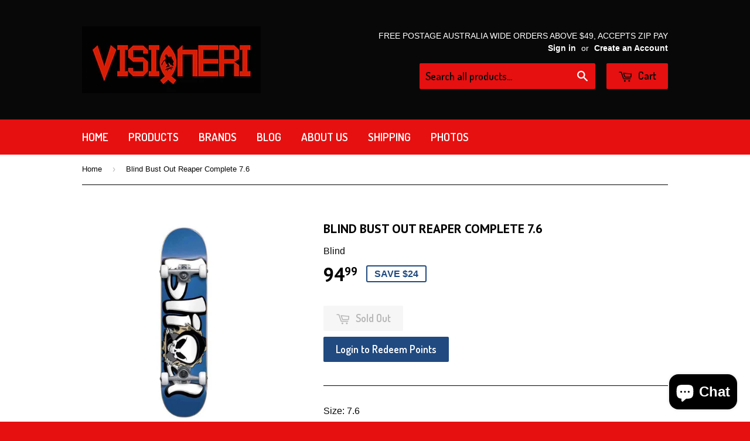

--- FILE ---
content_type: text/css
request_url: https://shappify-cdn.com/loyalties/www.visioneriskateshop.com.au-callout.css
body_size: 45
content:

/* Full Width Callout */
.bold-loyalties-callout {
	display: none;
	position: fixed;

	width: 100%;
	background: rgba(255,255,255,0.8);

	color: #000000;
	text-align:center;
	padding-left: 1em;
	padding-right: 1em;
	padding-top: 1em;
	padding-bottom: 1em;
	z-index: 9000;

	text-decoration: none;
}
.bold-loyalties-callout a {
	color: #000000;
	text-decoration: underline;
}

/*  Tab Callout  */
.bold-loyalties-callout-tab {
	display: none;
	position: fixed;
	bottom: 0;
	background: rgba(255,255,255,0.8);

	color: #000000;
	text-align:center;

	z-index: 9000;

	text-decoration: none;
}

.bold-loyalties-callout-tab a {
	display: block;
	color: #000000;
	font-size: inherit;
	font-weight: normal;
	font-style: normal;
	text-decoration: none;

	padding-left: 1em;
	padding-right: 1em;
	padding-top: 1em;
	padding-bottom: 1em;
}


/* Simple Callout */
.bold-loyalties-callout-nav {
	color: #000000;
	font-size: inherit;
	font-weight: normal;
	font-style: normal;
	text-decoration: none;
}

.bold-loyalties-callout-nav a {
	color: #000000;
	font-size: inherit;
	font-weight: normal;
	font-style: normal;
	text-decoration: underline;
}

.boldapps-rewards-points-customer-section {
	font-size: inherit;
	color: inherit;
}

.boldapps-rewards-points-customer-section * {
		color: inherit;
}

.boldapps-rewards-points-customer-section h1 {
	}

.boldapps-rewards-points-customer-section .bold-tier-row h3, .boldapps-rewards-points-customer-section .bold-points h3 {
	}

.boldapps-rewards-points-customer-section th {
		color: inherit;
}

.boldapps-rewards-points-customer-section .bold-points h2 {
		color: inherit;
}

.boldapps-rewards-points-customer-section .bold-hr {
	border: 1px solid inherit;
}

.boldapps-rewards-points-customer-section .bold-row {
	padding-bottom: inherit;
	padding-top: inherit;
}


